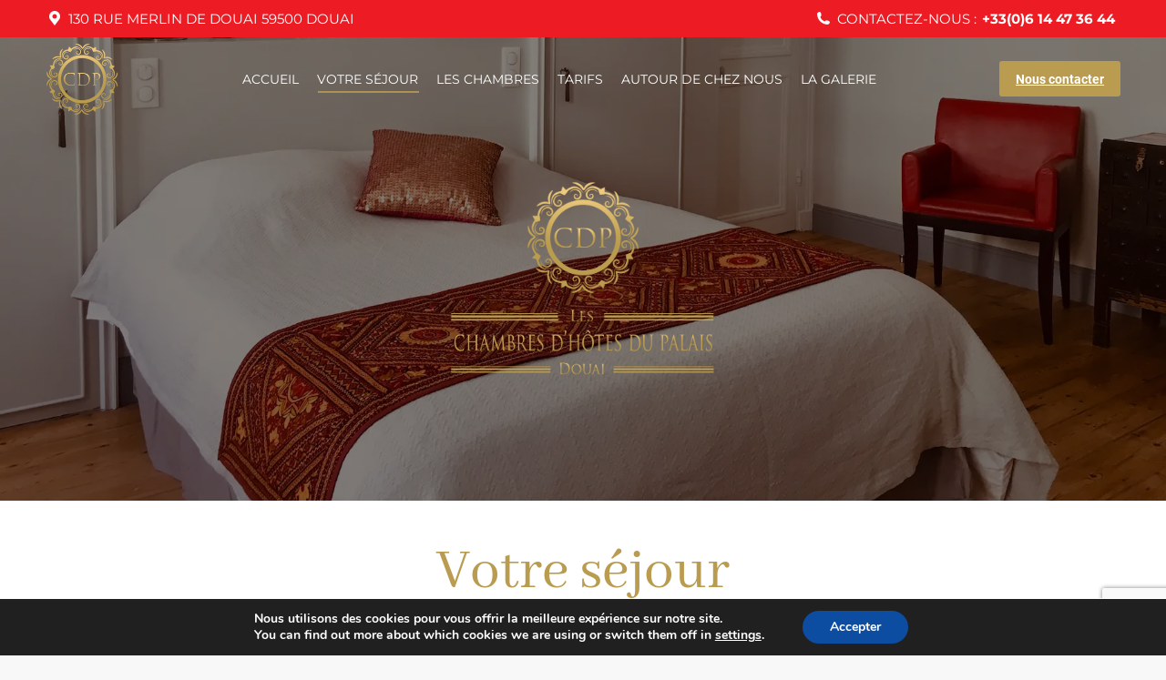

--- FILE ---
content_type: text/html; charset=utf-8
request_url: https://www.google.com/recaptcha/api2/anchor?ar=1&k=6LdSJKAUAAAAAMqzRAahP3XF_RFctUEsW9D1gtzl&co=aHR0cHM6Ly9sZXNjaGFtYnJlc2Rob3Rlc2R1cGFsYWlzLmZyOjQ0Mw..&hl=en&v=PoyoqOPhxBO7pBk68S4YbpHZ&size=invisible&anchor-ms=20000&execute-ms=30000&cb=mixkcwz73kif
body_size: 48765
content:
<!DOCTYPE HTML><html dir="ltr" lang="en"><head><meta http-equiv="Content-Type" content="text/html; charset=UTF-8">
<meta http-equiv="X-UA-Compatible" content="IE=edge">
<title>reCAPTCHA</title>
<style type="text/css">
/* cyrillic-ext */
@font-face {
  font-family: 'Roboto';
  font-style: normal;
  font-weight: 400;
  font-stretch: 100%;
  src: url(//fonts.gstatic.com/s/roboto/v48/KFO7CnqEu92Fr1ME7kSn66aGLdTylUAMa3GUBHMdazTgWw.woff2) format('woff2');
  unicode-range: U+0460-052F, U+1C80-1C8A, U+20B4, U+2DE0-2DFF, U+A640-A69F, U+FE2E-FE2F;
}
/* cyrillic */
@font-face {
  font-family: 'Roboto';
  font-style: normal;
  font-weight: 400;
  font-stretch: 100%;
  src: url(//fonts.gstatic.com/s/roboto/v48/KFO7CnqEu92Fr1ME7kSn66aGLdTylUAMa3iUBHMdazTgWw.woff2) format('woff2');
  unicode-range: U+0301, U+0400-045F, U+0490-0491, U+04B0-04B1, U+2116;
}
/* greek-ext */
@font-face {
  font-family: 'Roboto';
  font-style: normal;
  font-weight: 400;
  font-stretch: 100%;
  src: url(//fonts.gstatic.com/s/roboto/v48/KFO7CnqEu92Fr1ME7kSn66aGLdTylUAMa3CUBHMdazTgWw.woff2) format('woff2');
  unicode-range: U+1F00-1FFF;
}
/* greek */
@font-face {
  font-family: 'Roboto';
  font-style: normal;
  font-weight: 400;
  font-stretch: 100%;
  src: url(//fonts.gstatic.com/s/roboto/v48/KFO7CnqEu92Fr1ME7kSn66aGLdTylUAMa3-UBHMdazTgWw.woff2) format('woff2');
  unicode-range: U+0370-0377, U+037A-037F, U+0384-038A, U+038C, U+038E-03A1, U+03A3-03FF;
}
/* math */
@font-face {
  font-family: 'Roboto';
  font-style: normal;
  font-weight: 400;
  font-stretch: 100%;
  src: url(//fonts.gstatic.com/s/roboto/v48/KFO7CnqEu92Fr1ME7kSn66aGLdTylUAMawCUBHMdazTgWw.woff2) format('woff2');
  unicode-range: U+0302-0303, U+0305, U+0307-0308, U+0310, U+0312, U+0315, U+031A, U+0326-0327, U+032C, U+032F-0330, U+0332-0333, U+0338, U+033A, U+0346, U+034D, U+0391-03A1, U+03A3-03A9, U+03B1-03C9, U+03D1, U+03D5-03D6, U+03F0-03F1, U+03F4-03F5, U+2016-2017, U+2034-2038, U+203C, U+2040, U+2043, U+2047, U+2050, U+2057, U+205F, U+2070-2071, U+2074-208E, U+2090-209C, U+20D0-20DC, U+20E1, U+20E5-20EF, U+2100-2112, U+2114-2115, U+2117-2121, U+2123-214F, U+2190, U+2192, U+2194-21AE, U+21B0-21E5, U+21F1-21F2, U+21F4-2211, U+2213-2214, U+2216-22FF, U+2308-230B, U+2310, U+2319, U+231C-2321, U+2336-237A, U+237C, U+2395, U+239B-23B7, U+23D0, U+23DC-23E1, U+2474-2475, U+25AF, U+25B3, U+25B7, U+25BD, U+25C1, U+25CA, U+25CC, U+25FB, U+266D-266F, U+27C0-27FF, U+2900-2AFF, U+2B0E-2B11, U+2B30-2B4C, U+2BFE, U+3030, U+FF5B, U+FF5D, U+1D400-1D7FF, U+1EE00-1EEFF;
}
/* symbols */
@font-face {
  font-family: 'Roboto';
  font-style: normal;
  font-weight: 400;
  font-stretch: 100%;
  src: url(//fonts.gstatic.com/s/roboto/v48/KFO7CnqEu92Fr1ME7kSn66aGLdTylUAMaxKUBHMdazTgWw.woff2) format('woff2');
  unicode-range: U+0001-000C, U+000E-001F, U+007F-009F, U+20DD-20E0, U+20E2-20E4, U+2150-218F, U+2190, U+2192, U+2194-2199, U+21AF, U+21E6-21F0, U+21F3, U+2218-2219, U+2299, U+22C4-22C6, U+2300-243F, U+2440-244A, U+2460-24FF, U+25A0-27BF, U+2800-28FF, U+2921-2922, U+2981, U+29BF, U+29EB, U+2B00-2BFF, U+4DC0-4DFF, U+FFF9-FFFB, U+10140-1018E, U+10190-1019C, U+101A0, U+101D0-101FD, U+102E0-102FB, U+10E60-10E7E, U+1D2C0-1D2D3, U+1D2E0-1D37F, U+1F000-1F0FF, U+1F100-1F1AD, U+1F1E6-1F1FF, U+1F30D-1F30F, U+1F315, U+1F31C, U+1F31E, U+1F320-1F32C, U+1F336, U+1F378, U+1F37D, U+1F382, U+1F393-1F39F, U+1F3A7-1F3A8, U+1F3AC-1F3AF, U+1F3C2, U+1F3C4-1F3C6, U+1F3CA-1F3CE, U+1F3D4-1F3E0, U+1F3ED, U+1F3F1-1F3F3, U+1F3F5-1F3F7, U+1F408, U+1F415, U+1F41F, U+1F426, U+1F43F, U+1F441-1F442, U+1F444, U+1F446-1F449, U+1F44C-1F44E, U+1F453, U+1F46A, U+1F47D, U+1F4A3, U+1F4B0, U+1F4B3, U+1F4B9, U+1F4BB, U+1F4BF, U+1F4C8-1F4CB, U+1F4D6, U+1F4DA, U+1F4DF, U+1F4E3-1F4E6, U+1F4EA-1F4ED, U+1F4F7, U+1F4F9-1F4FB, U+1F4FD-1F4FE, U+1F503, U+1F507-1F50B, U+1F50D, U+1F512-1F513, U+1F53E-1F54A, U+1F54F-1F5FA, U+1F610, U+1F650-1F67F, U+1F687, U+1F68D, U+1F691, U+1F694, U+1F698, U+1F6AD, U+1F6B2, U+1F6B9-1F6BA, U+1F6BC, U+1F6C6-1F6CF, U+1F6D3-1F6D7, U+1F6E0-1F6EA, U+1F6F0-1F6F3, U+1F6F7-1F6FC, U+1F700-1F7FF, U+1F800-1F80B, U+1F810-1F847, U+1F850-1F859, U+1F860-1F887, U+1F890-1F8AD, U+1F8B0-1F8BB, U+1F8C0-1F8C1, U+1F900-1F90B, U+1F93B, U+1F946, U+1F984, U+1F996, U+1F9E9, U+1FA00-1FA6F, U+1FA70-1FA7C, U+1FA80-1FA89, U+1FA8F-1FAC6, U+1FACE-1FADC, U+1FADF-1FAE9, U+1FAF0-1FAF8, U+1FB00-1FBFF;
}
/* vietnamese */
@font-face {
  font-family: 'Roboto';
  font-style: normal;
  font-weight: 400;
  font-stretch: 100%;
  src: url(//fonts.gstatic.com/s/roboto/v48/KFO7CnqEu92Fr1ME7kSn66aGLdTylUAMa3OUBHMdazTgWw.woff2) format('woff2');
  unicode-range: U+0102-0103, U+0110-0111, U+0128-0129, U+0168-0169, U+01A0-01A1, U+01AF-01B0, U+0300-0301, U+0303-0304, U+0308-0309, U+0323, U+0329, U+1EA0-1EF9, U+20AB;
}
/* latin-ext */
@font-face {
  font-family: 'Roboto';
  font-style: normal;
  font-weight: 400;
  font-stretch: 100%;
  src: url(//fonts.gstatic.com/s/roboto/v48/KFO7CnqEu92Fr1ME7kSn66aGLdTylUAMa3KUBHMdazTgWw.woff2) format('woff2');
  unicode-range: U+0100-02BA, U+02BD-02C5, U+02C7-02CC, U+02CE-02D7, U+02DD-02FF, U+0304, U+0308, U+0329, U+1D00-1DBF, U+1E00-1E9F, U+1EF2-1EFF, U+2020, U+20A0-20AB, U+20AD-20C0, U+2113, U+2C60-2C7F, U+A720-A7FF;
}
/* latin */
@font-face {
  font-family: 'Roboto';
  font-style: normal;
  font-weight: 400;
  font-stretch: 100%;
  src: url(//fonts.gstatic.com/s/roboto/v48/KFO7CnqEu92Fr1ME7kSn66aGLdTylUAMa3yUBHMdazQ.woff2) format('woff2');
  unicode-range: U+0000-00FF, U+0131, U+0152-0153, U+02BB-02BC, U+02C6, U+02DA, U+02DC, U+0304, U+0308, U+0329, U+2000-206F, U+20AC, U+2122, U+2191, U+2193, U+2212, U+2215, U+FEFF, U+FFFD;
}
/* cyrillic-ext */
@font-face {
  font-family: 'Roboto';
  font-style: normal;
  font-weight: 500;
  font-stretch: 100%;
  src: url(//fonts.gstatic.com/s/roboto/v48/KFO7CnqEu92Fr1ME7kSn66aGLdTylUAMa3GUBHMdazTgWw.woff2) format('woff2');
  unicode-range: U+0460-052F, U+1C80-1C8A, U+20B4, U+2DE0-2DFF, U+A640-A69F, U+FE2E-FE2F;
}
/* cyrillic */
@font-face {
  font-family: 'Roboto';
  font-style: normal;
  font-weight: 500;
  font-stretch: 100%;
  src: url(//fonts.gstatic.com/s/roboto/v48/KFO7CnqEu92Fr1ME7kSn66aGLdTylUAMa3iUBHMdazTgWw.woff2) format('woff2');
  unicode-range: U+0301, U+0400-045F, U+0490-0491, U+04B0-04B1, U+2116;
}
/* greek-ext */
@font-face {
  font-family: 'Roboto';
  font-style: normal;
  font-weight: 500;
  font-stretch: 100%;
  src: url(//fonts.gstatic.com/s/roboto/v48/KFO7CnqEu92Fr1ME7kSn66aGLdTylUAMa3CUBHMdazTgWw.woff2) format('woff2');
  unicode-range: U+1F00-1FFF;
}
/* greek */
@font-face {
  font-family: 'Roboto';
  font-style: normal;
  font-weight: 500;
  font-stretch: 100%;
  src: url(//fonts.gstatic.com/s/roboto/v48/KFO7CnqEu92Fr1ME7kSn66aGLdTylUAMa3-UBHMdazTgWw.woff2) format('woff2');
  unicode-range: U+0370-0377, U+037A-037F, U+0384-038A, U+038C, U+038E-03A1, U+03A3-03FF;
}
/* math */
@font-face {
  font-family: 'Roboto';
  font-style: normal;
  font-weight: 500;
  font-stretch: 100%;
  src: url(//fonts.gstatic.com/s/roboto/v48/KFO7CnqEu92Fr1ME7kSn66aGLdTylUAMawCUBHMdazTgWw.woff2) format('woff2');
  unicode-range: U+0302-0303, U+0305, U+0307-0308, U+0310, U+0312, U+0315, U+031A, U+0326-0327, U+032C, U+032F-0330, U+0332-0333, U+0338, U+033A, U+0346, U+034D, U+0391-03A1, U+03A3-03A9, U+03B1-03C9, U+03D1, U+03D5-03D6, U+03F0-03F1, U+03F4-03F5, U+2016-2017, U+2034-2038, U+203C, U+2040, U+2043, U+2047, U+2050, U+2057, U+205F, U+2070-2071, U+2074-208E, U+2090-209C, U+20D0-20DC, U+20E1, U+20E5-20EF, U+2100-2112, U+2114-2115, U+2117-2121, U+2123-214F, U+2190, U+2192, U+2194-21AE, U+21B0-21E5, U+21F1-21F2, U+21F4-2211, U+2213-2214, U+2216-22FF, U+2308-230B, U+2310, U+2319, U+231C-2321, U+2336-237A, U+237C, U+2395, U+239B-23B7, U+23D0, U+23DC-23E1, U+2474-2475, U+25AF, U+25B3, U+25B7, U+25BD, U+25C1, U+25CA, U+25CC, U+25FB, U+266D-266F, U+27C0-27FF, U+2900-2AFF, U+2B0E-2B11, U+2B30-2B4C, U+2BFE, U+3030, U+FF5B, U+FF5D, U+1D400-1D7FF, U+1EE00-1EEFF;
}
/* symbols */
@font-face {
  font-family: 'Roboto';
  font-style: normal;
  font-weight: 500;
  font-stretch: 100%;
  src: url(//fonts.gstatic.com/s/roboto/v48/KFO7CnqEu92Fr1ME7kSn66aGLdTylUAMaxKUBHMdazTgWw.woff2) format('woff2');
  unicode-range: U+0001-000C, U+000E-001F, U+007F-009F, U+20DD-20E0, U+20E2-20E4, U+2150-218F, U+2190, U+2192, U+2194-2199, U+21AF, U+21E6-21F0, U+21F3, U+2218-2219, U+2299, U+22C4-22C6, U+2300-243F, U+2440-244A, U+2460-24FF, U+25A0-27BF, U+2800-28FF, U+2921-2922, U+2981, U+29BF, U+29EB, U+2B00-2BFF, U+4DC0-4DFF, U+FFF9-FFFB, U+10140-1018E, U+10190-1019C, U+101A0, U+101D0-101FD, U+102E0-102FB, U+10E60-10E7E, U+1D2C0-1D2D3, U+1D2E0-1D37F, U+1F000-1F0FF, U+1F100-1F1AD, U+1F1E6-1F1FF, U+1F30D-1F30F, U+1F315, U+1F31C, U+1F31E, U+1F320-1F32C, U+1F336, U+1F378, U+1F37D, U+1F382, U+1F393-1F39F, U+1F3A7-1F3A8, U+1F3AC-1F3AF, U+1F3C2, U+1F3C4-1F3C6, U+1F3CA-1F3CE, U+1F3D4-1F3E0, U+1F3ED, U+1F3F1-1F3F3, U+1F3F5-1F3F7, U+1F408, U+1F415, U+1F41F, U+1F426, U+1F43F, U+1F441-1F442, U+1F444, U+1F446-1F449, U+1F44C-1F44E, U+1F453, U+1F46A, U+1F47D, U+1F4A3, U+1F4B0, U+1F4B3, U+1F4B9, U+1F4BB, U+1F4BF, U+1F4C8-1F4CB, U+1F4D6, U+1F4DA, U+1F4DF, U+1F4E3-1F4E6, U+1F4EA-1F4ED, U+1F4F7, U+1F4F9-1F4FB, U+1F4FD-1F4FE, U+1F503, U+1F507-1F50B, U+1F50D, U+1F512-1F513, U+1F53E-1F54A, U+1F54F-1F5FA, U+1F610, U+1F650-1F67F, U+1F687, U+1F68D, U+1F691, U+1F694, U+1F698, U+1F6AD, U+1F6B2, U+1F6B9-1F6BA, U+1F6BC, U+1F6C6-1F6CF, U+1F6D3-1F6D7, U+1F6E0-1F6EA, U+1F6F0-1F6F3, U+1F6F7-1F6FC, U+1F700-1F7FF, U+1F800-1F80B, U+1F810-1F847, U+1F850-1F859, U+1F860-1F887, U+1F890-1F8AD, U+1F8B0-1F8BB, U+1F8C0-1F8C1, U+1F900-1F90B, U+1F93B, U+1F946, U+1F984, U+1F996, U+1F9E9, U+1FA00-1FA6F, U+1FA70-1FA7C, U+1FA80-1FA89, U+1FA8F-1FAC6, U+1FACE-1FADC, U+1FADF-1FAE9, U+1FAF0-1FAF8, U+1FB00-1FBFF;
}
/* vietnamese */
@font-face {
  font-family: 'Roboto';
  font-style: normal;
  font-weight: 500;
  font-stretch: 100%;
  src: url(//fonts.gstatic.com/s/roboto/v48/KFO7CnqEu92Fr1ME7kSn66aGLdTylUAMa3OUBHMdazTgWw.woff2) format('woff2');
  unicode-range: U+0102-0103, U+0110-0111, U+0128-0129, U+0168-0169, U+01A0-01A1, U+01AF-01B0, U+0300-0301, U+0303-0304, U+0308-0309, U+0323, U+0329, U+1EA0-1EF9, U+20AB;
}
/* latin-ext */
@font-face {
  font-family: 'Roboto';
  font-style: normal;
  font-weight: 500;
  font-stretch: 100%;
  src: url(//fonts.gstatic.com/s/roboto/v48/KFO7CnqEu92Fr1ME7kSn66aGLdTylUAMa3KUBHMdazTgWw.woff2) format('woff2');
  unicode-range: U+0100-02BA, U+02BD-02C5, U+02C7-02CC, U+02CE-02D7, U+02DD-02FF, U+0304, U+0308, U+0329, U+1D00-1DBF, U+1E00-1E9F, U+1EF2-1EFF, U+2020, U+20A0-20AB, U+20AD-20C0, U+2113, U+2C60-2C7F, U+A720-A7FF;
}
/* latin */
@font-face {
  font-family: 'Roboto';
  font-style: normal;
  font-weight: 500;
  font-stretch: 100%;
  src: url(//fonts.gstatic.com/s/roboto/v48/KFO7CnqEu92Fr1ME7kSn66aGLdTylUAMa3yUBHMdazQ.woff2) format('woff2');
  unicode-range: U+0000-00FF, U+0131, U+0152-0153, U+02BB-02BC, U+02C6, U+02DA, U+02DC, U+0304, U+0308, U+0329, U+2000-206F, U+20AC, U+2122, U+2191, U+2193, U+2212, U+2215, U+FEFF, U+FFFD;
}
/* cyrillic-ext */
@font-face {
  font-family: 'Roboto';
  font-style: normal;
  font-weight: 900;
  font-stretch: 100%;
  src: url(//fonts.gstatic.com/s/roboto/v48/KFO7CnqEu92Fr1ME7kSn66aGLdTylUAMa3GUBHMdazTgWw.woff2) format('woff2');
  unicode-range: U+0460-052F, U+1C80-1C8A, U+20B4, U+2DE0-2DFF, U+A640-A69F, U+FE2E-FE2F;
}
/* cyrillic */
@font-face {
  font-family: 'Roboto';
  font-style: normal;
  font-weight: 900;
  font-stretch: 100%;
  src: url(//fonts.gstatic.com/s/roboto/v48/KFO7CnqEu92Fr1ME7kSn66aGLdTylUAMa3iUBHMdazTgWw.woff2) format('woff2');
  unicode-range: U+0301, U+0400-045F, U+0490-0491, U+04B0-04B1, U+2116;
}
/* greek-ext */
@font-face {
  font-family: 'Roboto';
  font-style: normal;
  font-weight: 900;
  font-stretch: 100%;
  src: url(//fonts.gstatic.com/s/roboto/v48/KFO7CnqEu92Fr1ME7kSn66aGLdTylUAMa3CUBHMdazTgWw.woff2) format('woff2');
  unicode-range: U+1F00-1FFF;
}
/* greek */
@font-face {
  font-family: 'Roboto';
  font-style: normal;
  font-weight: 900;
  font-stretch: 100%;
  src: url(//fonts.gstatic.com/s/roboto/v48/KFO7CnqEu92Fr1ME7kSn66aGLdTylUAMa3-UBHMdazTgWw.woff2) format('woff2');
  unicode-range: U+0370-0377, U+037A-037F, U+0384-038A, U+038C, U+038E-03A1, U+03A3-03FF;
}
/* math */
@font-face {
  font-family: 'Roboto';
  font-style: normal;
  font-weight: 900;
  font-stretch: 100%;
  src: url(//fonts.gstatic.com/s/roboto/v48/KFO7CnqEu92Fr1ME7kSn66aGLdTylUAMawCUBHMdazTgWw.woff2) format('woff2');
  unicode-range: U+0302-0303, U+0305, U+0307-0308, U+0310, U+0312, U+0315, U+031A, U+0326-0327, U+032C, U+032F-0330, U+0332-0333, U+0338, U+033A, U+0346, U+034D, U+0391-03A1, U+03A3-03A9, U+03B1-03C9, U+03D1, U+03D5-03D6, U+03F0-03F1, U+03F4-03F5, U+2016-2017, U+2034-2038, U+203C, U+2040, U+2043, U+2047, U+2050, U+2057, U+205F, U+2070-2071, U+2074-208E, U+2090-209C, U+20D0-20DC, U+20E1, U+20E5-20EF, U+2100-2112, U+2114-2115, U+2117-2121, U+2123-214F, U+2190, U+2192, U+2194-21AE, U+21B0-21E5, U+21F1-21F2, U+21F4-2211, U+2213-2214, U+2216-22FF, U+2308-230B, U+2310, U+2319, U+231C-2321, U+2336-237A, U+237C, U+2395, U+239B-23B7, U+23D0, U+23DC-23E1, U+2474-2475, U+25AF, U+25B3, U+25B7, U+25BD, U+25C1, U+25CA, U+25CC, U+25FB, U+266D-266F, U+27C0-27FF, U+2900-2AFF, U+2B0E-2B11, U+2B30-2B4C, U+2BFE, U+3030, U+FF5B, U+FF5D, U+1D400-1D7FF, U+1EE00-1EEFF;
}
/* symbols */
@font-face {
  font-family: 'Roboto';
  font-style: normal;
  font-weight: 900;
  font-stretch: 100%;
  src: url(//fonts.gstatic.com/s/roboto/v48/KFO7CnqEu92Fr1ME7kSn66aGLdTylUAMaxKUBHMdazTgWw.woff2) format('woff2');
  unicode-range: U+0001-000C, U+000E-001F, U+007F-009F, U+20DD-20E0, U+20E2-20E4, U+2150-218F, U+2190, U+2192, U+2194-2199, U+21AF, U+21E6-21F0, U+21F3, U+2218-2219, U+2299, U+22C4-22C6, U+2300-243F, U+2440-244A, U+2460-24FF, U+25A0-27BF, U+2800-28FF, U+2921-2922, U+2981, U+29BF, U+29EB, U+2B00-2BFF, U+4DC0-4DFF, U+FFF9-FFFB, U+10140-1018E, U+10190-1019C, U+101A0, U+101D0-101FD, U+102E0-102FB, U+10E60-10E7E, U+1D2C0-1D2D3, U+1D2E0-1D37F, U+1F000-1F0FF, U+1F100-1F1AD, U+1F1E6-1F1FF, U+1F30D-1F30F, U+1F315, U+1F31C, U+1F31E, U+1F320-1F32C, U+1F336, U+1F378, U+1F37D, U+1F382, U+1F393-1F39F, U+1F3A7-1F3A8, U+1F3AC-1F3AF, U+1F3C2, U+1F3C4-1F3C6, U+1F3CA-1F3CE, U+1F3D4-1F3E0, U+1F3ED, U+1F3F1-1F3F3, U+1F3F5-1F3F7, U+1F408, U+1F415, U+1F41F, U+1F426, U+1F43F, U+1F441-1F442, U+1F444, U+1F446-1F449, U+1F44C-1F44E, U+1F453, U+1F46A, U+1F47D, U+1F4A3, U+1F4B0, U+1F4B3, U+1F4B9, U+1F4BB, U+1F4BF, U+1F4C8-1F4CB, U+1F4D6, U+1F4DA, U+1F4DF, U+1F4E3-1F4E6, U+1F4EA-1F4ED, U+1F4F7, U+1F4F9-1F4FB, U+1F4FD-1F4FE, U+1F503, U+1F507-1F50B, U+1F50D, U+1F512-1F513, U+1F53E-1F54A, U+1F54F-1F5FA, U+1F610, U+1F650-1F67F, U+1F687, U+1F68D, U+1F691, U+1F694, U+1F698, U+1F6AD, U+1F6B2, U+1F6B9-1F6BA, U+1F6BC, U+1F6C6-1F6CF, U+1F6D3-1F6D7, U+1F6E0-1F6EA, U+1F6F0-1F6F3, U+1F6F7-1F6FC, U+1F700-1F7FF, U+1F800-1F80B, U+1F810-1F847, U+1F850-1F859, U+1F860-1F887, U+1F890-1F8AD, U+1F8B0-1F8BB, U+1F8C0-1F8C1, U+1F900-1F90B, U+1F93B, U+1F946, U+1F984, U+1F996, U+1F9E9, U+1FA00-1FA6F, U+1FA70-1FA7C, U+1FA80-1FA89, U+1FA8F-1FAC6, U+1FACE-1FADC, U+1FADF-1FAE9, U+1FAF0-1FAF8, U+1FB00-1FBFF;
}
/* vietnamese */
@font-face {
  font-family: 'Roboto';
  font-style: normal;
  font-weight: 900;
  font-stretch: 100%;
  src: url(//fonts.gstatic.com/s/roboto/v48/KFO7CnqEu92Fr1ME7kSn66aGLdTylUAMa3OUBHMdazTgWw.woff2) format('woff2');
  unicode-range: U+0102-0103, U+0110-0111, U+0128-0129, U+0168-0169, U+01A0-01A1, U+01AF-01B0, U+0300-0301, U+0303-0304, U+0308-0309, U+0323, U+0329, U+1EA0-1EF9, U+20AB;
}
/* latin-ext */
@font-face {
  font-family: 'Roboto';
  font-style: normal;
  font-weight: 900;
  font-stretch: 100%;
  src: url(//fonts.gstatic.com/s/roboto/v48/KFO7CnqEu92Fr1ME7kSn66aGLdTylUAMa3KUBHMdazTgWw.woff2) format('woff2');
  unicode-range: U+0100-02BA, U+02BD-02C5, U+02C7-02CC, U+02CE-02D7, U+02DD-02FF, U+0304, U+0308, U+0329, U+1D00-1DBF, U+1E00-1E9F, U+1EF2-1EFF, U+2020, U+20A0-20AB, U+20AD-20C0, U+2113, U+2C60-2C7F, U+A720-A7FF;
}
/* latin */
@font-face {
  font-family: 'Roboto';
  font-style: normal;
  font-weight: 900;
  font-stretch: 100%;
  src: url(//fonts.gstatic.com/s/roboto/v48/KFO7CnqEu92Fr1ME7kSn66aGLdTylUAMa3yUBHMdazQ.woff2) format('woff2');
  unicode-range: U+0000-00FF, U+0131, U+0152-0153, U+02BB-02BC, U+02C6, U+02DA, U+02DC, U+0304, U+0308, U+0329, U+2000-206F, U+20AC, U+2122, U+2191, U+2193, U+2212, U+2215, U+FEFF, U+FFFD;
}

</style>
<link rel="stylesheet" type="text/css" href="https://www.gstatic.com/recaptcha/releases/PoyoqOPhxBO7pBk68S4YbpHZ/styles__ltr.css">
<script nonce="0jmBaEwCy3tDufNcxuG2pw" type="text/javascript">window['__recaptcha_api'] = 'https://www.google.com/recaptcha/api2/';</script>
<script type="text/javascript" src="https://www.gstatic.com/recaptcha/releases/PoyoqOPhxBO7pBk68S4YbpHZ/recaptcha__en.js" nonce="0jmBaEwCy3tDufNcxuG2pw">
      
    </script></head>
<body><div id="rc-anchor-alert" class="rc-anchor-alert"></div>
<input type="hidden" id="recaptcha-token" value="[base64]">
<script type="text/javascript" nonce="0jmBaEwCy3tDufNcxuG2pw">
      recaptcha.anchor.Main.init("[\x22ainput\x22,[\x22bgdata\x22,\x22\x22,\[base64]/[base64]/MjU1Ong/[base64]/[base64]/[base64]/[base64]/[base64]/[base64]/[base64]/[base64]/[base64]/[base64]/[base64]/[base64]/[base64]/[base64]/[base64]\\u003d\x22,\[base64]\x22,\[base64]/Do8K+w7ULwopNwr3DgsKew7HCvnHDo8KrUQV1DmN/wpZQwolCQ8ODw4LDpkUMAQLDhsKFwrBpwqwgSMKYw7tjd1rCgw1mwpMzwp7CkAXDhisTw7nDv3nCoC/CucOQw6EgKQkkw7N9OcKvf8KZw6PCrkDCoxnCrCHDjsO8w5zDj8KKdsOnC8Ovw6pIwoMGGUVJe8OKIcOjwosdXmp8Pm0hesKlDE1kXQDDs8KTwo0owoAaBRrDosOadMOWIMK5w6rDpsK7DCRgw6rCqwddwpNfA8K+QMKwwo/[base64]/CkMK5QMOWZ2IHCUPDnyDCi8KFe8K/AMKAbnJ7UShZw4QAw7XCkcKaL8OnPMK6w7hxfzJrwoV/LyHDhiRjdFTCljvClMKpwrnDu8Olw5V2AFbDncKow7/Ds2kuwo0mAsK7w4PDiBfCqiFQN8Onw6g/MmYAGcO4EsKxHj7DqzfCmhY1w7jCnHBDw7HDiQ57w6HDlBoXVQY5PXzCksKUKhFpfsKGfhQOwrF8MSICfE1xNEEmw6fDosKnwprDpVLDrxpjwrURw4jCq2bClcObw6oBODAcAsO5w5vDjF5rw4PCu8K7ck/DisOHD8KWwqcowqHDvGonTSsmHGnCiUxADMONwoMew5JowoxbwoDCrMOLw4xmSF0xD8K+w4JwYcKaccOkDgbDtkkGw43ClWLDlMKrWlLDr8O5wo7CoFohwprCu8KNT8OywpnDuFAIDhvCoMKFw6/Cl8KqNhlteRoUfcK3wrjCnMKmw6LCk1vDvDXDisKgw63DpVhZQcKsa8Offk9fZcOBwrgywrovUnnDhsOQVjJqAMKmwrDCoxh/w7lJMGEzZWTCrGzCrcK1w5bDp8OXIVDDp8KCw7fDqcKLGihCBWnCm8O7RHHCly9KwpFMw6pyOVXDtsOsw6hqF1V3CMKfw5ZtH8Kzw7xxFWt7RyPDrW8cbcK6woBJwrTCjUHCvcOTwoVvZ8KdYjxkNXg/wo3DmsO9YMKtw4HCnzF+cG7CvHcbwotAw5nCs014Ty5vwonCgjQfaE8DI8OWMcOaw68cw6DDljbDjmdXw7rDmCoRw6/CrSkhGcOJwpRNw4jDpsOgw6TCisKMN8OUw5rDp083w6lgw6Z8LMKqHMKlwrM0Y8OmwoIXwro9f8OSw5cgHxDDu8Oowr0cwo0iSMKwCsOXwrfCtcOWYQhMWT/[base64]/wpELwpEFY8OHw5PDm8Kzwq7CoMOpw7AqwqhDw5nDhz3Co8KawqvDkQbCssOxw4oRZ8KVSjfCscKOEMKqW8KzwrbDuRrCsMK5LsK6FkN6w67DgcOFw6M6IcONwoTCuxfCi8KOG8OXwodpw5XCpMKBwqnDgDBBw7l5w6/CpMOBBMK3wqTCg8K/[base64]/DrXwON8KXDsKaw5Uqw4JpL8KsO2vDrhU8bsOjw4VYwr49TFF3wrUqQ2vCrizDpcKUw7NdMsKMUH/DicOHw6HCmg/CmMOew5bCg8OxbcOCD2LCgsKaw5XDnDIWYUjDn2DDqizDlcKAWmNBUcKVNMO/JlANJgkGw59pRFLCp0R/I31rHMO8dg3CrMOqwqnDqzsfI8OzRwjCsjLDpsKdG15Bwq5jH2/[base64]/woR/w7fDqsKmwrDDlh5AP8Kyw4/DqX5Gwq3DvMOtTsOSTGHCvDzDkSvCscKqekPDtsOUXcOYw6RrXQk+RDHDvMO/QzrDkgEaASh4B3rCrHPDn8K+BsOhBMOXTnXDnivCjifDgH5two0dT8OpVsO1wr/DjXkISyvCp8OxHnYGw4Itw7kDw6UtHQkiwrh6AVHChnTCnmlLw4XCosOLwpgaw5rCs8OgPEc6esK3TcOWwqtCTsOOw5p1T105w6LDgQI9RsO+dcK5OsOVwq8VfMKiw7LCqT80NzYie8KiLsK5w7wIM2/DkHQPKsOFwpvDrkDDiRRdwpjDiSjCgsKEw47DpjwqQlZ3EsOUwoc5EMKWwoLDrcK/woXDtiIsw7BdQkd8OcODw5HCk19pZcKiwpzClEJ7O1rDjBJQfMKkP8KAeULCmMOKYMOjwrcmwp7CjjXDmxdwBil7CkLDrcOwM0/DiMK5BcOPEmtcPsKWw69hWcKLw6lBw5/CmRzCmsOAYlPCmDrDn13Do8KOw7MreMKVwo/DvcOBKcO8w7jDiMOCwoFZwpfDkcOGERsXwpfDtlMaaA/Cv8OZEcOjJ0Mob8KLMcKaaV4Ww6szB3jCvRbDrHXCrcKeAMOYLsKEw5pAUGh0w617IMOyaQEGDijCgcOgwrEaFzUKwqxFwrnCgQ7DoMOkwoXDsQggdjJlaSsMw4Fqwr1Tw44GAMKPd8OId8KRbFEGAyLCv2Q4ccOkWjd0worCry5MwofDonPCn2XDssK5wr/DrcOrOcOSTsK/F0TDrHHCvcOOw4/DlcKaHynCoMOUYMKLwpnDiBHDkcK5QMKfD1N/Tjg9WMKTwoHDrnPCvMOYFcOnwpjCvRjDgcO+woghwr8Lw7gPJsKhBT7DpcKHw7/CkMOJw5RDw7UAD0HCqFsxXcOHw6HCmzrDh8OLf8OMQcK3w7tAw6XDkTnDmndybsKgHMONJxYsB8K+YsKlwq8JLsONQG/DjcKawpLDl8KTaDjDo0wOVsKCKl/CjcOWw4kGw5V9CBs8bcK4DsKew6HCqsOvw6jDicO7w4vDkV/[base64]/DjxQZw6w9wp3DnFLDu2rCsMOaw4DDuzLDr8OPHCTDtBJhwqgKHcO3DkHDjXfCs3NpHcOtCiTCtzxtw43CrjoUw5/DvhDDvlJMwqN9dDwFwqEZwoFUZ3PDnVlNJsOWw7MDw6zDvsKAH8KhQcKHwpvCicONB0Q1wrrDo8KvwpdPw7fCrGDCmcOLw5ZEwppZw5HDqMOTw7g5SwbDvCchwoAYw4/DsMOXwrEMZW4Owpcyw6nDiRTDrcORw5EnwqNUwrUHZcO1wpDCs1JJwrwzJkAAw4bDoHbCtAZvw6sSw5XCnH/DtBjDmMOxw51YJsKRw7PCtg0vYMOew6ZTw5VlTsO1bcKHw5FUWiApwo0wwroiOjl8w4hQw7FUwrQaw6cLEhIjRTMZw5kqLipOKcOQY23DoHpZGEFbwq5IUMK5EXPDo3fDpnlLaVHDrMK1woJNSn7Ct2jDtWDCkcK7NcOsDsOuwqNGAMK/Q8Kww6cGwr7DgVV4wrsZQMOqwrjDucKBdsOaa8K0f0vClMKYWcOKwpVjw7N0E2MnW8KfwqHCiWzDvEPDq2jDmcKlwq9+wrAtwrDCsVwoFgVbwqVWNmjDsFkkblrCjD3CoDdTKQZWD3/DpsKlFsOResONw7vCngbDmsKHJsOMw4xbW8OEHVnDp8O7ZlVlE8KYB2vCv8KlVmPCrcOmw7rDqcKgXMKnPsKUJ0R+Ax7Dr8KHADvCu8KZw57CpMO3ZgPCphs3L8KPIWDCosO5w4oADMKJwqpAM8KPBMKQw7fDuMKawr7DqMOXw756VsK/wr86KAogwrvCqsOADUhCaBZEwosDw6VvfMKNWcKrw5F4JcKJwq4zw6NewovCvkFcw7pgw5o5ASk3wqTDsRdHZMKiwqZPw4o+w5NoRMOzw73DscKpw7kSd8O0LVbDgCLDnMOHwprDinXCpFXDr8Khw7PClwfDjw3Drg/DgMKrwojCj8ODJsKBw5sBJcOGSsKhB8OCC8K4w5ouw4g0w6DDpsK2wpZCP8KOw6bCoz1IacOWw7JCwqlxwoJ+w7xxVsKoCMOtDMOCLg8/exp+fifDswXDvcKqOcObwrF0SDEnD8KAwrTDmB7DmF1nKMKNw5/CscObw5DDn8KVCsOZwo7DtQHCscK7wpvDgkZSeMO+wooxwqtmwr8SwosXwo8uwoUvLndYN8KpasK3w6lvRMKpwqjDt8KdwrXDu8KPQMK4JBrDj8KkcRFjLsO+WhrDo8K0bsOTOCZ9E8OvOSVWwqPCoRF/[base64]/DtMOIw7I0w5nCmxnCuMKhCXXCrMOOXcOLHHvDgX/DtEF6wq1rw5VCwpvCuGfDkMO5V3vCtsK1M03Do3fDgE0+w7LDiQAhwqIsw6zCnUUrwqk9TMKNP8KWw5TDtBxfw47CnsObI8O+wptAwqMIwqvCl3gFJV/DpGfCjsKrwrvClmLDryk9LSR4GcKWw7AxwpjDvcKQwqbDj1TCpgcSwrQZecKfwobDgMK0w6XCgxs0wr9aOcKMwonDh8OneCMGwp0tM8OdecK5w5IlZDrChR4Sw7fDicKNfXcvb2jCkMKbPcOSwonDk8KUOMKFw5xzGcK3WAjCqQfDqsK7E8K1w7/CoMK6w49zWiNQwrp+QBjDtMOZw5tZCC/DuzfCssKswoBhQwgFw4nDpwIqwpsdCgDDncOXw6vCtndTw4VFwpjChBnDohx6w57Dn2zDt8KUw4JBQMKjwq3DmXzCo2/DlMKTwo8kTF4kw5INwq8JXsONPMO6woTCgC/CiUDCvMKPTSVxbcKkwqvCoMOgwqXDpMKpeTQxbjvDphjDhsKWRU4tfMKWesO8w4XDn8OeL8K7wrI6e8K0woFqFMOvw5fDhgFew7PCqMKGasOFw7UawrZWw6/CpcOOUsKAwqR6w7bDrMO+A1HDjwhQw7zCmsKCGTHDhWXCrcOEf8Kzf1HDpsOVNMOfLFFNwoR+TsKFbT1mwqUJXmUjwqJNw4NTCcKgWMO5wplGH2jCs13DpEZHwrzDtsO3wpBne8KUw7fDil/[base64]/ZRXDuQwdNWLCjMKDw7rDgMKLw6RMw5rCscOaw6JOwr4Ow7dAwonCpRFQw6Uow40+w7AZRMKeeMKSYMK5w5Y5H8KQwr96c8OEw4MUwoFjw4Yaw6DCnMOuaMO/w7TCqkkJw6RrwoIqH10lw5bDpcOqwrHCuj/CrcOzJcK2w4QibcO9wpd3UUjDmMOFworCigbCmcKSHMKpw7zDhkDCv8KdwqMZwpnDvCJCXhouUsOAwqlFwp/CvMK4UcOpwozDvMKYwrnCkMOjEwgYD8KpDsKCUwc5CUDCtTZWwoQkDVfDk8KVCMOkU8OZwrIKwrTCsBxQw4TCgcKUYsO+AizDncKLwpFYeyzCksKMHDEkw7U+K8OJwqJiwpPCtj3DlFfDmSPDqMK1DMKpwqvCsxXDkMKSw6/[base64]/UnzDuCfCn1XCsMKVwq7DtARqVnovw6FLE2rDjRt1wqowOcKRwrTDq2DCqMKlw6cxwpfCt8K1bsKWY0fCrsOZw5XDrcOCecO8w5PCncKrw7cZwpobw6h3woXCrMKLw6c/w5XCqsKOwovDiQx8NMOSJ8OGeWfDu3ksw5bDvVgBw5nCtDIqwr1FwrvCoSLCuW5kN8KKwrIaOsOsMMK8FMKLwqoOw4vCqDLCj8OxEFYSGTPDkknCr31hw7EjFMOPAiYmdsO2wr/[base64]/[base64]/Dm8OtwovDkynDm8OIIMORw6M4SBZVNTDDpTxew6XDicO6Bx/DlMO7LixSPMOHw5nDhMK8w7HCij7Cn8OfDm/Cm8O/w5kSwpnCngvCgcOANMO/w7U5IjA1wovCg0l1bQDDrgE7TQUXw6Edw7LDssOcw6o6Pxc+OxUGwp7Dj2LCgWQSG8K/DjbDpcOPdE7Dhh/DqsKEZCdiXcKowoPDh0gfw5XClsONWsOhw5XClcOOw5Zow7bCssKsbxTCkmdSw7fDgsOkw44AXSrDh8KeU8KFw7QVP8O5w4nCicOqw6vCh8ODGsOFwrnCgMKnUx8/[base64]/CgkMVNXLDvyMWQRbCq0B9w7DCv8KXEMOUwo7Dr8KbNMK+AMK1w70/w6NuwrHCmBDDsxE3wqbCjxVfwpDCk3HDmsOzPMOzOWxuHsK6OToDwonCgcOUw7pWZsKsWDLCpDPDjBTCjcKxEwJWb8Kgw5TCplrDo8OPwrPDsThGU2HClsOKw4jClMO3w4fCrRFaw5TDlMOQwqprw5lww5pPOUwnw4jDqMKwHA7Cl8OXdBDDj2/DosOjM05Gwo0Uwr4cw5Egw57Dsz0lw6QAIcONw6YRwofDtxwtWsOaw6fCuMK+BcOnKzorbWMqai3CkMOCHsO5D8Ovw6YuacOdKsO6ZcKaPcKuworCmS/DvhlUaCnCr8OcfyjDnMONw7vCicOZegTDg8O5VABNR1/DjEFrwovCtcKFRcOUA8Ocw4nCrSbCoW9/w7/Dn8OrfhbDqgQ/XxDCu3whNjhXbX7Ct2hywq5NwqJcU1Zuwod0bcK5IsOTcMOnwpfCgcOywrrCvCTDhwBRw50Mw4I/JHrCqXDChmUXPMOUw6IUdHXCuMO5R8KcdcK8T8KsS8OhwpjDkkbCl3/DhGlUNcKiSMO9F8OLwpZWB0gvw69cZjoRSsO+eRI2LsKPdXACw6vCozIFPklhMcOlw4QCY1TCm8OBDcO3wo3DtCwoaMO2w5c8asOeNgNcw4BCcWjDnsOXbcO9wp/DjFbDqDIEw7tufsKcwprCvUFnRcOrw5FgUcOEwrJYwrDCjsKlFCXCl8KvRkbCsC8Xw641Y8KbT8OzBsKhwpYXw7/CsiJ1w4o3w4Rdw5MpwoJYXcK9NVd7wqBgwoN5Dy/[base64]/DicK7KcOmwrvDtxIFw4wgXsOeZ0jChzlTw78VCB9yw5jCtlAPRsK7QMKIZsKLDMOWWUDDuVfDssOEJ8OXFwfCgS/DgsK/[base64]/CmcOZwpBawrjDgWvCo8KFO0XCv8KLw7wNw7NHw4nDr8KrwrtfwrHCq33DuMO6w5VZHBrCqMK1YGrDjnwKd1/[base64]/wqDDvFrDgcO7N8OCwo3DmcOTw7YQwoRAw6YtLx/CkMKfF8KlPcOmcn/[base64]/Co8O8w5/Do8KvS8Kdw4kvw7x+GMK0wrQcw5/DrSYGHE0Jw5IAwpR+Mlp/GMKdw4XCr8KNw6jDmnPDoxxnIcOAc8KBVsOOw7LDm8O4W0rDlVV5AynDhcOQOcOfC0A/K8OqC0jCiMKCCcKGw6XCjsOCHcObw7fDu0jCkTHCskPDu8Ojw5nDq8KWBUUqHE0VETPCisOgw7bDs8Kow6LDvcKIHMK/EWpqOXdpwoojQ8KYcCPDr8OCwqJ0w6HDh3wxwqfDtMKpwrnCkn/[base64]/SRJVGcOYHljCjwrCg8OxIMObdQzCp8Ksw7V6wpszwrXCqsODwrzDuC4pw4YrwqUMXMKjIMOoRDpOD8K0w7/[base64]/Do2/DosKQwot8MsOrw64Zw5TCpn1IwoFWJmzDv0XDncKKwqc3FGHCoDbCh8KFTlLDpggeLngPwokGK8KWw4jCiMORT8K6NwFcWSYxw4Z9w7nCncOHKEJgUcKWwr42w6xfXUkuK3HDmcK/[base64]/Dnj1LTsOjQGbCqsOmIsOteHZgCcOEw786wqInw5vDuTnDmCVIw6I3RkLCr8K/w7PDtcKuw5ssbCJdw6xMwrbDjsOpw6Idw70jwqLCimk4w45Qwo4Dw6k6wpNIw7LCiMOtEzPDoiJ7wrh/[base64]/w4crwofChsKCw58laSVWUwVtwqBrw6LDg8OGSsKmNCHCqsOWwrbDsMOEIMO7cMKEOMOyfMK+TFTDuBfCrg3DikjCj8OYLSLDj1DDk8O+w7YmwpzDsBFsw7LDqMO/PsKtWHNxZF1ww45KZ8Kjwp3CkXBZLsOUwq4tw7h/NlTCuwBkfT9mBjXCmSZ6ZGDDsxbDsWJ0w5/Dv2Ffw6zCkcKbDkt1w6fDv8Kvw49HwrRlwqFUDcKkwoDCkXbDpELConFaw5PDkG7DgcKkwpIJw7kcRcK+w63Ct8OFwoRew4Qhw5/DtjnCtzd1FxjCv8OIwobCnsK9ZsO4w6TCoSXDpcOuM8KgNll8w5PCjcOdZEkMbsKSVywZwqk7wr84woUxfsOlCRTCgcKuw7gyZsKlbyp6w4N5wpHCnyNcdcOtDUzCjMKANFrDgcOFERl2woNgwr8ufcK/wqvClsOtOMKEanYFwq/DlcOxwqwlDsKmwqggw7fDqChUXMO9UXHDl8OrflfDvEPCuwXCuMKdwoHDusK4Bg7CpsONCTEawpsSBRVlw584FkDCvyHCsTBwK8KLasKLwr/Cgk7Dv8KMwo7ClmbDhyzCr0jCnsOqw50xwr8wO2gpI8Kbwo/CuQrCocOywo/DtGVINxZ4RzHCm1UJw73CrRpkwoc3GVrClcOrw4TDh8OqFyTCvQPChsKDMcOyPlUHwprDrMO4wq7CmV0QDcOeBsOfwoXCmkLCuBXCtXbCoxLCiS1eIMKCMFdaHQZgwpBvJsOww7kdFsKnUzVlRCjDp1vCr8K8MS/CiiYnPcKNC2fDhcOpC1bCs8KKbsOCKA4nw47DvMOgWSvCu8O4X3PDk2MVw4xLwrhDwqobwqYHwpM6XV7Dll/DhsOPKQkWAh7CmsOmwpUTaETCt8OGNzDCnWzChsK1A8K9fsKhLMOawrRRwp/CuTvCijjDqEURw47DsMOnSiw3woBpIMKcF8OKw4JcQsKxZlpjeEF7wooGNQ3CrADCnsOgUAnDh8OmwpzDmsKmDT8UwoDCusOIw7fCkXfDuxwGWG0wDsKhWsOKAcOYJsKQwpkfwr/CtMOXB8KQQSnDqh0CwrYJcsK1wr/DssKJwokTwpNHO13ClmPCjgbDiGfCuS91wpgvLQA2PFlXw4o9dMKnwrzDiUnCn8OaFkTDqwjCvlzCsA1PKEdnSREpwrNlL8KFKsOAw4gGKXnCscOzwqbDvwvClMKPfCNlVDHDocKXw4dJw4AYw5fDm3dvEsO4PcK9NH/CiCojwrvDj8OxwoMJwrJKYMOSw5tJw5Y/wqYaVMK6w6rDp8K9H8OaCnzDlw9KwrLDhDTCvsKdw6U9AMKDw4bCuSQwOnjDjyBqMU/Dm3lBw4LCicO9w5RcVhM2H8OZwozDqcOXcsKvw6J7wrIkQ8OOwroVYMKvCEAZJWpjwq/DoMOUwrPCmsOhKDoJwpA4FMK1fxbCrU/Ch8KWwrYkNG42wrd6w7V7OcOcNsOFw5w9ZFVhXm3CgcOHfcOVdMKGB8O6w5plwolWwrXDkMK+wqsaLXPDjsKhw5EpfmrDn8OlwrPCnMOtw6Y9wrBSWk/CuzLCiDnCh8O3w4vChwMpdsK4wpDDj19kCxXCnyANwoE5EMKORFwMWFTDtzVhwokHw4zDmAjDkwI4woJRc2/DqV7Dk8OZwppJNk/DlMK8w7bCvMOfwosrecOBUDbCksO+KQRBw5MjXT9OS8OCXMKONzrDkhoABXXCmncXw4d8Zj/DusOQK8O/w6/DgGjClsOmw6/CvcK/GBg0wr7ChcKPwqVgwoxbBsKUNMOIbMOjw4hZwqTDuhvCiMOsGw/CkmrCoMKxfRrDmcOIRsOxw4/[base64]/CnjbDjGfCssOGVFTDq8K5FcOgwonCgkgKOlfDnj/[base64]/Clgp/w4TDkAdYf256w6pQwrBqbcO5B1LCmF3DhcO1wrnCnQIPw5DDmsKXw4rCksKIcMOzcTXCiMOFwrjChsKbw7pOwrfDnnkkTxIuw4zDh8OhfjkSS8K/w7JGK2LChMO0TVjCokEUwp0hwrI7w5oLHlQow63Dl8OjfzHDrE8AwqXCpjtLfMKow77CvsOyw4pLw5VUccKcMF/Ck2fDvF0/TcKywqkLw67DowRaw65zfcKjw5bCsMKuK3nDqlV+w4rChFdiw61yRF/[base64]/[base64]/DmGA8w5PCjsO5w5lOwpjCoMOeb10uw4Nqwqd/QMKSKFjCrk3DqsKTT31pP2bDosK3IyLCnVM7w6Ehw7gxOxU9EGzCo8K7VE/Ct8KTZcKeR8Oewox5WcKBaVgxw5PDgTTDiR4mw5cXb1lWwqhdworDpwzDkWoQV1BPwr/[base64]/DtMKSScO4woLCucKtw6k/GBvDqA5wwo1aw4pawqJEw4B2O8KHEx7CvsOewp7Dr8KUZmgUwrJLWB1gw6fDmGHCpEg9bMO/KnvDuijDlsKVworDrAsMw4vCuMKsw7EuRMKSwqHDhBrDjHvDqiUUw7rDm2zDm24qA8K/HsKowozDoCLDmh3DosKBwrkGwoJQGMOhw4MVw7MFSsKzwqZKIMOOTnhBJcO6J8OHUhtdw7EKwqPCr8OKwoZlwpPCmmTCtgtUZE/DlwHDmMKpw7JRwoTDlx3CphgUwqbClsKrw4XCtgoowqzDqk7CrsKgTsKCw63Dg8K/wrnDuxEywrx1w47Cm8KpNcOcwqvCoRUaMCNZYMK2wqVuYCctwr5bZcK7w7bCocOTNw7DncOPdMK/ccK+PWUAwo7Cq8KwVzPCrcKsNmTCvsKSfcKYwqQdYR3CqsKawobDj8Owd8KswqUyw5ZlRCcqOVJpw6LCq8OobWxNP8Oaw6vCnsKowoJ9woLCuHBGOcKQw7YlLzLCnsKYw5fDoU3DlinDgsKcw7l/UztSw408w73DucOlw48AwqrCkit/[base64]/wrHCiMOlbcOyWBfDoMK+woY5wp9Rw6kIw413w6YSwo5sw5wrAFx5w5t9WTEURjfCvGU0w4LCjcK5w7jChMKdS8OGK8Ovw6xLwqNwdWjCqhA+Gk8swqjDlQobw4TDt8K9w7E+RBJqwpDCsMOjX3/CmsK7OsK4LwfCsUI+Hh3DocOealh1QsK2NW3DrcKwE8KMYlDDi2gWw47DlMOrAsOUwr3DiQ3DrMKTSEjCvnRYw6FOwrhHwplDXsOMBVc0UD08w6UMNy/DhMKfR8KFwobDnMK7w4R3GyjDnV3DoFhhIRLCsMObGMKqw7QqFMOrbsOQVcOBw4AuEzhIKjvCt8OCw5c8w6DDgsKywqwyw7Z2woBbQcKUw4E1BsKfw6hiXk/[base64]/DsHLDhcK3QgbDrsKNAsOdw5DDpsOnWsOrMcKNw4EHHUQ2w6/[base64]/[base64]/LsOmbBvCsMO5w6zCp8KrwrjDo8KuwqPDvgLDtcKkw4Ylw7nCtcOgVHrCtHhjcMK4w4nDq8OFwqdfw6I4TcKmw7wKM8OrGcOSwp7Domocwp/DmsO8T8KzwodxXENJwrZtw4rChcONwonCg03CusOaZjDDksOMwqzCr10zw6AOwpEoCcOIw5tXwpjCiTwbeXxfwq/DlHzCrF8lw4E3wrrDvMOAOMKLwr1Qw7NSU8O/w5M5wr8uw7DDvFHCicORw7FZCy5ww4dpLy7DjXnDjE5ZLiBkw7xIP21YwpAcfsO6asKowqLDtG/Du8KFwoXDncKSwpl4aA7Co0VowpkTPsOaw5rCp3FnHlvCicK+DsOTJhYPwp7CuVDCv2dswrxew5zDh8OARRknO3h/R8O1ecK4VMKxw43DnMODwr5fwpM7UEbCrsOJP2w+woXDsMKsRBIDfcKSNijCrVAAwpoEEsOjwqsvwoVNZnJzFUUkw6IhcMKbw5TDk3waXGHDg8O5YGPDo8Oxw5FlEy9CE3vDjGrCpcK3w4LDlsKKDMKrw68Jw7rCncKaIsORUsO/[base64]/esOQe8KSw7wfwpFTwprCkMK8wqfDl8KVwoF8wo7CvMOfworDhG7DkVhuMwRNWDVfwpRZKcO+w75NwqfDjUoQA2nCi2kKw6cSwqpnw6/DnRPCh3M9w5TCmk0Hwq3Dmw/[base64]/DlCpIPDDCryvDmsOIwoMPQjVdI8O/[base64]/YnXCm8K5wrXCmlTDtMOWwq9MDMOJw5ADc3/DlsKLwr/CiTfChQfCjsODGHDCq8OmcUDCvMKVw6szwrLCgAt8w6PClV7Dg2zDqcOQw6TClHd5w6fCuMKYwq3DklrChMKHw5vCnMO/R8KaHTc1FcKYXWpzbXktw7Zvw5rCqB3CmmfDk8OYChnDpxHDjcOMAMK8woLCm8OSw68Vw4vDg1fCr0EHZWVbw5HDhh3DlMOPw7zCnMKxVsOWw5cQZwZpwr8SABhSDmNEQ8OJOhDDsMKMYAwOwqQIw4rCh8K1asK9cBrCujVDw4caKFbCniQERMO+w7bDgE/[base64]/AsKoE8KSw4rDlcO4wqA3LXhuwpfCmcOvKMKrECh6w4sVw5DCijlZw6jDhMK0wqzCssKtwrIUMAZyPMOIWcOtw6fCjcKKTzTDocKUw5wvW8KAwpt3w50Xw6rCncO5AcK3JWNFMsKKNhjCt8KyPHxdwoRIwrouVsOMT8KtaR4Xw7FFwr3DjsODSArCh8KTwrbDiFkeL8O/MGAbNMO1LhrCj8OtYMKPasKqMU/[base64]/OcKaZSDCuMKqWAvDt3sfwpFqasKMCMOTw59MWMKBdCbDq1h5wqsJwpVecCFQdMKDa8KCwrlvfsKIbcOLaH8nworDuiTDocKpwp5mJm0tVjEgwr3DlsO2w4/Dh8OxTHvColxvf8OJw79Ub8Kaw7fChxkGw4LCmMK0EBhHwqM0VcOWEMOGwqtULBHDvGQZesOyEQvCnsKNK8KCWGvDr07DssOGVSYlw4Rxwo7CpSjCvhbCoS7CucO4wpHCpcOFY8KHw6hDCMOvw68kwrRqEMOWMCnCmS44wp/[base64]/C8KMIHbDqSUDUcKAwoE9wrxvw5dxw4VQwp3CrQV1e8KBKcOtwoczwpTDl8OJJsKLajDDpsKSw47DhsKMwps+DMKrw4jDp1YqC8KZwpYAemRWX8O3wp9qNylswpsIwq1swp/[base64]/CvTjCgXJiw7jCqcKdw7rCmcKswqTDpsK3VGvCrMK9JEtXOMOxDcKgKCPCn8Khw7lpw4DCvcOzwrHDmiFfTsOQJMKxwqnCjsKGMxHCpjBfw7DDmcKnwqvDmsOTwocIw7U9wpDDnsOhw7vDicKAJMKreT/DjsOFAMKPXHbDisK/FkfCscOER1nCu8KNesOAQMOWwpQiw5pLwrkvwpnDpDLChsOlfcKrw6/DlFDDgiIQGQ/[base64]/[base64]/DvsOWHxrCkgPDlUHDisOkR8OqYsOZaMO6wqouSMOwwovCjMKsBiHDi3Mnw7LDjAw6wq4LworCvsKfw612J8OKw4PChm7DlljCgsK8AUV4J8Oaw5LDs8KeJmtUw4rCjsKSwoQ6IsO+w7TCoE1Tw6rChSQ0wrfCiRkUwr1wHcKdwqEvw7ZrUcO4RGbCowtIeMKAwp/[base64]/DnsKxwrcVw59+GsK6w5vCsj0GSWsLw7AhV8K6wqPClMKqw6dwwr3DqcKQbsOWwpDDs8OQU0jDh8KHwr0nw7UJw4x9JU5Lw7RDGmAzHsKUQ0jDhEYKFmZTw77Du8OjY8ONVsO4wr4ew4RIw5DCvMKmwpHCisKVKQnDs1HCrTRMewrCmcOnwrMiFjJWw4rCuVdHwq/CrMKhMcOrwqcYwoNqwpJfwpNxwrXCgFPCmnHDlRDDrCLClwhrHcOLCcKBXhnDsz/Dvj4/LcKyworCnsKtw5YsN8OFP8OXw6bCrsKOKRbDkcObwp5owqNKw5vDr8OtT3zCmMK/P8OSw5PChsKxwqUIwpoeMTPDksK4TU3DgjXCo0s5Rl58ccOgw5rCqR5JEQjDqsK+BcKJY8OlPGUSYX9uUynCrDfClMKKw7bDnsKiw6pjwqLDuRzCpwXDoxTCo8OQw6TCgcO9wqYpwpAgOAsPb0txw5HDh0/CoA3CjiXCncOTPS4/AlV0wqckwqpQccKBw5ZmZlvCjsK8wpbCo8KcaMOdM8KHw67DicKbwpvDj27DjcOuw4/DssKePmpmw4vCu8OjwpLCgip9w7HDgsKaw5/CqyQOw6M8EsKCeQfCiMKqw7QzQ8OqA1nCuHJ/eHR2YMOVw6NCKAvDrGvCnntDPkl/ahrDhMOIwqTChn/CrgkwaB1ZwoQ/Clg9wq3CtcKjwoxqw5NHw5nDusKmw7oNw6UAwr7DpkjChybCmMObwprDuD/DjXzCgcODw4AlwoVkw4J8HMOyw47DjGsEA8KkwpQfdcK+BcOoacKHcQ5sAcKuCsOYWVgqUShKw4JqwprDk3Y+SMK+BEJUwpFxNlzChBjDsMKpwrktwrjDrcKvwoDDoWTDuUUkwrwyYcOww6Bcw4rDnMOdMcKyw7nDuR4Xw7ZQHsKLw7U8RFoIw4rDgsKiBMOkwp5GHX/Cv8OZNcKswpLCksK4w65vA8OXw7DCpcKjbMKJWyzDvMO9wovCgSPClzrCrMK6wq/CksO1QcO8wr3ChMOfVFnDqnrDmDvDpcKpw5xQwofCjHYqwowMwr9KMcOfworDtV3CpMKNA8KqaWFEHMONKyXCr8KTCDNFccKGLcK6w49kwpLCnwt6OcOgwqk4Tg/DtsKtw57CgsK/[base64]/wp/Cg8OWUsKLw4PDscOpw4s5w4LCqsOsw5kYwqvCmcOKw6PDszJEw4PCsjLCgMKsAUXDtCjDmAjCghFMBcO3H2nDqTZMw7lowoVfwobDtGg1wrxFwrfDqsKSw4UBwq3DssK2HBFbI8O4M8O/[base64]/Dj0zDlHcRwrpGZsKeVDNNwqXDp8KLSWQlTArDr8KSTXjCkXLDmMKVc8OnAWU/w5x1W8KDw7TCpBxgLcOeFcK0PGjCucO4wohdwpjDg1/DisKpwrI/WnQBw4PDhMKfwotLw4tIFsOZRTtEwpzDq8OPPwXDnhPCoyh1ZsOhw792NsOMX0R3w7/DniJCTMOxdcOawr/Dv8OqN8KrworDpkzCo8OaLlAIVD05VHDDsRbDhcKjJsKsKsO2dmbDnX8odVcINsOnw5c6w5jCuAwDLA19CcO3wqRfXUUcSyJOw7x6wq8dFVRYDsKow6oXwoETW2dMOk1SDivCqcOzF1kQwq3CgMKwNsKmJkLDmhvCjwkabQrDnsKqZMK/aMKFwovDt0jDiC5Qw5nDtCXCnsK/wqMybsOYw7V/w7k3wqfDnsK7w6jDjcKxY8OCMxchCsKPB1Q+YsKfw5DDhCvCmcO/wqbCnsONKhbCrxwcBsOnFw3DhsOiGMOpaHjDvsOKZcOWG8KqwprDoCMhwoMtwpfDvsO/wpV/[base64]/[base64]/Cl2fCr8K1fMOoI0HDtXUyDAlnwpMzw7rDlMKbw6lff8OIw7Jfw7DChQRhwpDDtBLDlcO4NSVtwopWD2BJw5LCq0PDvsKAK8K/XjY1VMOuwqfCuyrCn8KcHsKlwrDCtF7DjlUsCsKOLWrCr8KMwqYKwrDDgDPDkV1cw5tjfSbDjsK1OMORw6HCmRMFSgdSZcKcJcKtIBrDqcKdOMKKw4kcZMKHwpUPScKMwo4EcmLDi8ODw7jCr8OMw6smUCVKwqbDiFY8DX/Cuzo/wpRwwo7Dn3R5w7ElHidcw7o6wo7DgMKfw57DgzVNwpEkMsKVw7ohK8K3wr7CvsKMYMKiw6ZyfnI8w5XDlcOsWAHDh8KRw6BXw4bDvF8awoFkcsOnworCk8KrO8KyBTTCgyV9ThTCosKEAWrDq2HDkcKCwqvDiMOfw6cTYxjClF/ClQMCwrFcEsObJ8KRWFnDvcOjw58dw7M6KU3Cl0XDvsKSFR81LAJ2d0jCtMKRw5Mhw77ClcOIwrIXBClyFEYYTsO8DMOEwp8tdMKPw5c7wqZNw5fDqgXDuzHCi8KuQUE9w4fCrjFzw57DhcKWw6sRw65vDcKuwqMKD8KZw6M4w5/DicOVGsKfw4XDgsKWfcKzD8Ohd8K3LQ/[base64]/w7tnwpLCvsOvwrBIFcKcLcOFPMKJTk/CrUHCixsGw4jCq8ONQQk+RznDqAAFDFjCuMKXR1fDkCbDpnfCvlcAw4F8ej7CscOqYcKpw5bCscKnw7nCgkEHBMKlRiPDhcOmw7fCqQPCryzCrsO+XMOpScKnw7pjwq3CmA18SW50wrpHwpIwfTRmVQV/w6JKwrxiw7nDpwUDCXTDmsKww5tUwo8Gw6XCkcK1w6LDucKTVMKOfQFrw6FNwqEhw6dSw5cfwo7CgTjCp1zCqMOcw7Z/PUxlwqzDqcKwacOtVHEiw64bMwYUb8OsYj8/Y8OQBMOuw47Dv8KxcFrDlMKrEgVue1hywqnCsg/DjFjCvl8kbsK2YSnCjHNkQsKjS8O4NMOCw5rDt8KGBn8Hw57CrsOLw7oDQRpJWTLCgB50wqPCp8KNVyHCrV1xShzCpEzDqMK7Ezo8H3LDnn9yw5E4w5vCgsObwpjCpEnDncK+U8Oiw5DCtUcnwrnCoinDvlpiD0/Cuy4ywqYQMMKqw6Vqw74hwpQjw4dlw5IXEsO+w6kIw7zCpD0lHnXCt8KAfcKhfcO3w6EXN8ObTi3DpXkowrTCnBvDlkZ/woMpw7oHJCIuESDDsynDiMO8RMOAezvDtcKfw5dPGSESw5/Do8KMfQDDrBliw57DiMKDw5HCqsKQXcKAfXtRfyRhw4wqwrZow6tnwqjCsj/DmE/DtFVRw53DrQx7w4wmMHAZw5rDiQDDnMKKUBVfKhXDv2nCrcO3EWrCrMKiw6pAIEExwrpBCMKYFsKUw5Bdw7AnF8OZK8KKw4pWwq/ChRTCpsKawq0CdsKdw4gObnXCq1xAGMODDMOqLcOeW8KRVFTDsADDv1nDjEXDihvDmcONw5RdwqZwwqbCq8KfwrbCkmE5w4EQBsK/wrrDuMKPw5fCixgzSMKAeMK6wrxoCSPCnMOjwogPSMKKDcOMaXjDhsK1wrF/Uh8WSQnCun7DlcOxFkHCplBwwpHDlzjCiUzDgsK3M13DhkjChsOscmYCwos2w5kVRsOKYVhIw4LCiHnCnsKmNFDCn1/[base64]/[base64]/DqCHCgi0dKF57wo7CmMOUZMOmw6xtwolSwro/wqR7XsKCwrPDhsKsEHzDp8OHwr3Dh8OXaVLDrcK4wrnCvhPDlVvDu8KgXx4+G8K1w7FiwonDpGfDo8OTFMK/UQXDoGPDjsKzYsOzK1ZTw4cdasO4wqkBF8O9GTI+wp3CtsOOwqFbwqs6ZWjDmVMgwoHDucKbwq3CpsK6wpBCOh/Cr8OfMFpSw47DlcK6WmxKCcOcw4vCoA/[base64]/DrGgxw6zCjcKYbsKlwqTDshTDv8KiwpbDg8K7DULCicKMDGA/[base64]/[base64]/CncKhNSPDhMKpTmjDq8KFw6jCnVnDt8OrNcKPLcKuw7Zqw5cgw7/CsHjCt1/CicOVw7JbUjJ/ecKJw5/DrmLDlcOxGzvDlSYDwrbCkcKawoAgw6bDtcOWwqHDjkjDpWc6SHnCjBgiLcK0UsOTwqMrU8KLa8OUHkM+w7jCrsO7aArCjMKcw6MqUH/CpcO9w4B5wqkuLsOVIMKJEA/CqnZTMcKnw4XCmx1afsOHEsOYw4xvWcOhwpwsA1Ypwo4oEkjCucOfw5ZvNRTDvl9ePlDDgQgdK8OMwrPDogcRw5jChcK8w5JWVcKGw5jDjsKxN8OIwqnCgGfDtw5+acK0woV8w55jKMOywrNKbcOJw7vCvCcJKHLDjXswVS4rw5fCvX/DmcK1w6bDkCljB8KfPhjDlVLDh1XDiAbDoA7DmsKjw7fCgD13wpMwesOCwqjDvF/ChsOfacO7w6PDvT0QaEnDqMOIwrbDk0AMbAnCqcK+ecK+w6tFwoXDqsOxTlTCk2vCoBPCuMKpwoHDulpJdcOKKMO1IMKQwpZywr7CmRPDhcOLwoonCcKFZMKbS8K5XsK6w4J2w696wplXXMO/wq/DocKHw5ZcwojDgMO5w6t/wqUewrENwojDnntmw64cw7jDgMOLwpvDqzTClhjCuVXDo0LCr8KOwq/Ci8KDw5ARfnMEXBFlTEvDmB/CuMKswrDDrsKmQ8Oww6goCCjCiVQsUBbCnHtgc8OVa8KEMDTCiVrDtQ3CmW3CmyDCo8OREl1xw7TDncOUIXrCi8K8ZcOOw41SwpnDjcOow4zCh8KKw6bCtcO4EMKcTXXDrcOEF3YJw5fDsCfCicO/A8K5wqp4wpXCisOVw6QMwr7Cl2A7F8Orw6VALHExSWU7Rl5sW8OOw6tZdyHDhWDCthVqTQ\\u003d\\u003d\x22],null,[\x22conf\x22,null,\x226LdSJKAUAAAAAMqzRAahP3XF_RFctUEsW9D1gtzl\x22,0,null,null,null,1,[21,125,63,73,95,87,41,43,42,83,102,105,109,121],[1017145,536],0,null,null,null,null,0,null,0,null,700,1,null,0,\[base64]/76lBhmnigkZhAoZnOKMAhmv8xEZ\x22,0,0,null,null,1,null,0,0,null,null,null,0],\x22https://leschambresdhotesdupalais.fr:443\x22,null,[3,1,1],null,null,null,1,3600,[\x22https://www.google.com/intl/en/policies/privacy/\x22,\x22https://www.google.com/intl/en/policies/terms/\x22],\x22OaMxVFOI8uSgrCI6yZdv47hzW/OZPw6KYhbczCtNv9A\\u003d\x22,1,0,null,1,1768969589802,0,0,[235,11],null,[56,242,128],\x22RC-I30QUPg6dy6JpQ\x22,null,null,null,null,null,\x220dAFcWeA5Sd6pGkQMHNrOHzYt7c9LNwBrHUcNEnT35Od5AJTp5oT1eBrl8g9yYHGlZv0TBmLa9XfXc7w2vBOEj7ikM1zadtWsTHA\x22,1769052389682]");
    </script></body></html>